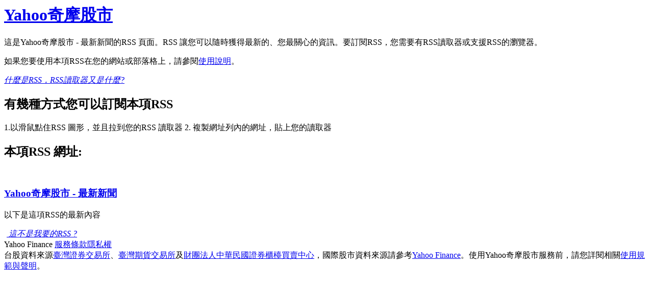

--- FILE ---
content_type: text/xml; charset=utf-8
request_url: https://tw.stock.yahoo.com/rss?s=32024.TWO
body_size: 469
content:
<?xml version="1.0" encoding="utf-8"?><?xml-stylesheet title="XSL_formatting" type="text/xsl" href="/nolsol.xsl"?><rss version="2.0"><channel><language>zh-tw</language><lastBuildDate>Wed, 21 Jan 2026 12:49:54 GMT</lastBuildDate><title>Yahoo奇摩股市 - 最新新聞</title><link>https://tw.stock.yahoo.com/</link><description>瀏覽Yahoo奇摩股市上國內外財經新聞，包含台股、美股、ETF、期貨、選擇權、國際指數、外匯、房地產等相關資訊。</description><ttl>5</ttl><image><title>Yahoo奇摩股市</title><url>https://s.yimg.com/cv/apiv2/twstock/img/TW_desktop_stock_home@2x.png</url><link>https://tw.stock.yahoo.com/</link></image></channel></rss>